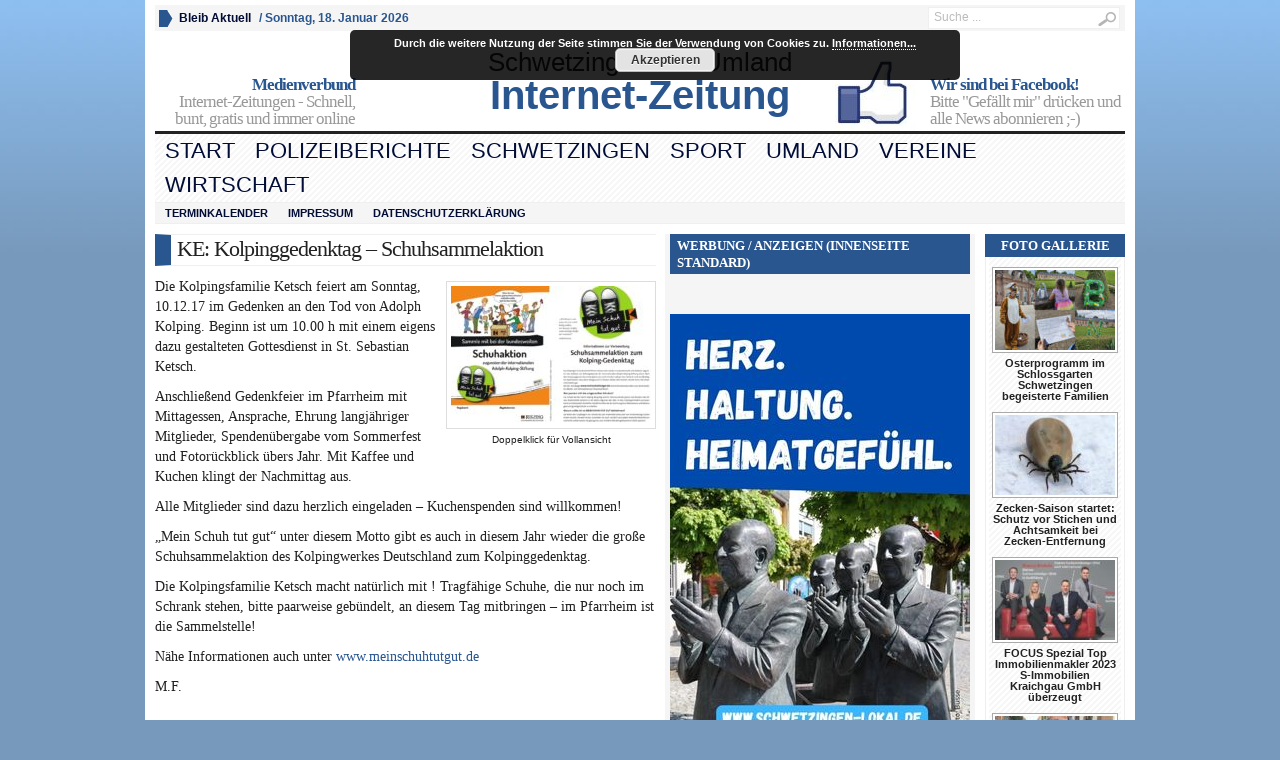

--- FILE ---
content_type: text/html; charset=UTF-8
request_url: https://schwetzingen-lokal.de/ke-kolpinggedenktag-schuhsammelaktion/
body_size: 11343
content:
<!DOCTYPE html PUBLIC "-//W3C//DTD XHTML 1.0 Transitional//EN" "http://www.w3.org/TR/xhtml1/DTD/xhtml1-transitional.dtd">
<html xmlns="http://www.w3.org/1999/xhtml" lang="de">
<head profile="http://gmpg.org/xfn/11">
	<meta http-equiv="Content-Type" content="text/html; charset=UTF-8" />
	<title>
				KE: Kolpinggedenktag - Schuhsammelaktion - Schwetzingen-Lokal | Schwetzingen-Lokal					</title>
				<link rel="shortcut icon" href="https://fdp-leimen.de/wp-content/uploads/2012/07/1402-Favicon.ico" />
		<style type="text/css" media="screen">@import url( https://schwetzingen-lokal.de/wp-content/themes/WpNewspaper153/style.css );</style>
	<link rel="stylesheet" href="https://schwetzingen-lokal.de/wp-content/themes/WpNewspaper153/styles/blue.css" type="text/css" media="screen" />
	<link rel="stylesheet" href="https://schwetzingen-lokal.de/wp-content/themes/WpNewspaper153/custom.css" type="text/css" media="screen" />

	<link rel="alternate" type="application/rss+xml" title="RSS 2.0" href="https://schwetzingen-lokal.de/feed/" />	
	<link rel="alternate" type="text/xml" title="RSS .92" href="https://schwetzingen-lokal.de/feed/rss/" />	
	<link rel="alternate" type="application/atom+xml" title="Atom 0.3" href="https://schwetzingen-lokal.de/feed/atom/" />	
	<link rel="pingback" href="https://schwetzingen-lokal.de/xmlrpc.php" />	
		<link rel='archives' title='November 2025' href='https://schwetzingen-lokal.de/2025/11/' />
	<link rel='archives' title='Oktober 2025' href='https://schwetzingen-lokal.de/2025/10/' />
	<link rel='archives' title='September 2025' href='https://schwetzingen-lokal.de/2025/09/' />
	<link rel='archives' title='August 2025' href='https://schwetzingen-lokal.de/2025/08/' />
	<link rel='archives' title='Mai 2025' href='https://schwetzingen-lokal.de/2025/05/' />
	<link rel='archives' title='April 2025' href='https://schwetzingen-lokal.de/2025/04/' />
	<link rel='archives' title='Februar 2025' href='https://schwetzingen-lokal.de/2025/02/' />
	<link rel='archives' title='November 2024' href='https://schwetzingen-lokal.de/2024/11/' />
	<link rel='archives' title='Oktober 2024' href='https://schwetzingen-lokal.de/2024/10/' />
	<link rel='archives' title='Juli 2024' href='https://schwetzingen-lokal.de/2024/07/' />
	<link rel='archives' title='Juni 2024' href='https://schwetzingen-lokal.de/2024/06/' />
	<link rel='archives' title='Mai 2024' href='https://schwetzingen-lokal.de/2024/05/' />
	<link rel='archives' title='April 2024' href='https://schwetzingen-lokal.de/2024/04/' />
	<link rel='archives' title='Februar 2023' href='https://schwetzingen-lokal.de/2023/02/' />
	<link rel='archives' title='Januar 2023' href='https://schwetzingen-lokal.de/2023/01/' />
	<link rel='archives' title='Dezember 2022' href='https://schwetzingen-lokal.de/2022/12/' />
	<link rel='archives' title='September 2022' href='https://schwetzingen-lokal.de/2022/09/' />
	<link rel='archives' title='Juli 2022' href='https://schwetzingen-lokal.de/2022/07/' />
	<link rel='archives' title='April 2022' href='https://schwetzingen-lokal.de/2022/04/' />
	<link rel='archives' title='Dezember 2021' href='https://schwetzingen-lokal.de/2021/12/' />
	<link rel='archives' title='November 2021' href='https://schwetzingen-lokal.de/2021/11/' />
	<link rel='archives' title='September 2021' href='https://schwetzingen-lokal.de/2021/09/' />
	<link rel='archives' title='Juni 2021' href='https://schwetzingen-lokal.de/2021/06/' />
	<link rel='archives' title='März 2021' href='https://schwetzingen-lokal.de/2021/03/' />
	<link rel='archives' title='Februar 2021' href='https://schwetzingen-lokal.de/2021/02/' />
	<link rel='archives' title='November 2020' href='https://schwetzingen-lokal.de/2020/11/' />
	<link rel='archives' title='September 2020' href='https://schwetzingen-lokal.de/2020/09/' />
	<link rel='archives' title='Juni 2020' href='https://schwetzingen-lokal.de/2020/06/' />
	<link rel='archives' title='Mai 2020' href='https://schwetzingen-lokal.de/2020/05/' />
	<link rel='archives' title='April 2020' href='https://schwetzingen-lokal.de/2020/04/' />
	<link rel='archives' title='Dezember 2019' href='https://schwetzingen-lokal.de/2019/12/' />
	<link rel='archives' title='November 2019' href='https://schwetzingen-lokal.de/2019/11/' />
	<link rel='archives' title='Oktober 2019' href='https://schwetzingen-lokal.de/2019/10/' />
	<link rel='archives' title='September 2019' href='https://schwetzingen-lokal.de/2019/09/' />
	<link rel='archives' title='April 2019' href='https://schwetzingen-lokal.de/2019/04/' />
	<link rel='archives' title='November 2018' href='https://schwetzingen-lokal.de/2018/11/' />
	<link rel='archives' title='Oktober 2018' href='https://schwetzingen-lokal.de/2018/10/' />
	<link rel='archives' title='September 2018' href='https://schwetzingen-lokal.de/2018/09/' />
	<link rel='archives' title='August 2018' href='https://schwetzingen-lokal.de/2018/08/' />
	<link rel='archives' title='Juli 2018' href='https://schwetzingen-lokal.de/2018/07/' />
	<link rel='archives' title='Juni 2018' href='https://schwetzingen-lokal.de/2018/06/' />
	<link rel='archives' title='Mai 2018' href='https://schwetzingen-lokal.de/2018/05/' />
	<link rel='archives' title='April 2018' href='https://schwetzingen-lokal.de/2018/04/' />
	<link rel='archives' title='März 2018' href='https://schwetzingen-lokal.de/2018/03/' />
	<link rel='archives' title='Februar 2018' href='https://schwetzingen-lokal.de/2018/02/' />
	<link rel='archives' title='Januar 2018' href='https://schwetzingen-lokal.de/2018/01/' />
	<link rel='archives' title='Dezember 2017' href='https://schwetzingen-lokal.de/2017/12/' />
	<link rel='archives' title='November 2017' href='https://schwetzingen-lokal.de/2017/11/' />
	<link rel='archives' title='Oktober 2017' href='https://schwetzingen-lokal.de/2017/10/' />
	<link rel='archives' title='September 2017' href='https://schwetzingen-lokal.de/2017/09/' />
	<link rel='archives' title='Juli 2017' href='https://schwetzingen-lokal.de/2017/07/' />
	<link rel='archives' title='Mai 2017' href='https://schwetzingen-lokal.de/2017/05/' />
	<link rel='archives' title='April 2017' href='https://schwetzingen-lokal.de/2017/04/' />
	<link rel='archives' title='März 2017' href='https://schwetzingen-lokal.de/2017/03/' />
	<link rel='archives' title='Februar 2017' href='https://schwetzingen-lokal.de/2017/02/' />
	<link rel='archives' title='Januar 2017' href='https://schwetzingen-lokal.de/2017/01/' />
	<link rel='archives' title='Dezember 2016' href='https://schwetzingen-lokal.de/2016/12/' />
	<link rel='archives' title='November 2016' href='https://schwetzingen-lokal.de/2016/11/' />
	<link rel='archives' title='Oktober 2016' href='https://schwetzingen-lokal.de/2016/10/' />
	<link rel='archives' title='September 2016' href='https://schwetzingen-lokal.de/2016/09/' />
	<link rel='archives' title='Juli 2016' href='https://schwetzingen-lokal.de/2016/07/' />
	<link rel='archives' title='Juni 2016' href='https://schwetzingen-lokal.de/2016/06/' />
	<link rel='archives' title='Mai 2016' href='https://schwetzingen-lokal.de/2016/05/' />
	<link rel='archives' title='April 2016' href='https://schwetzingen-lokal.de/2016/04/' />
	<link rel='archives' title='März 2016' href='https://schwetzingen-lokal.de/2016/03/' />
	<link rel='archives' title='Februar 2016' href='https://schwetzingen-lokal.de/2016/02/' />
	<link rel='archives' title='Januar 2016' href='https://schwetzingen-lokal.de/2016/01/' />
	<link rel='archives' title='Dezember 2015' href='https://schwetzingen-lokal.de/2015/12/' />
	<link rel='archives' title='November 2015' href='https://schwetzingen-lokal.de/2015/11/' />
	<link rel='archives' title='Oktober 2015' href='https://schwetzingen-lokal.de/2015/10/' />
	<link rel='archives' title='September 2015' href='https://schwetzingen-lokal.de/2015/09/' />
	<link rel='archives' title='August 2015' href='https://schwetzingen-lokal.de/2015/08/' />
	<link rel='archives' title='Juli 2015' href='https://schwetzingen-lokal.de/2015/07/' />
	<link rel='archives' title='Juni 2015' href='https://schwetzingen-lokal.de/2015/06/' />
	<link rel='archives' title='Mai 2015' href='https://schwetzingen-lokal.de/2015/05/' />
	<link rel='archives' title='April 2015' href='https://schwetzingen-lokal.de/2015/04/' />
	<link rel='archives' title='März 2015' href='https://schwetzingen-lokal.de/2015/03/' />
	<link rel='archives' title='Februar 2015' href='https://schwetzingen-lokal.de/2015/02/' />
	<link rel='archives' title='Januar 2015' href='https://schwetzingen-lokal.de/2015/01/' />
	<link rel='archives' title='Dezember 2014' href='https://schwetzingen-lokal.de/2014/12/' />
	<link rel='archives' title='November 2014' href='https://schwetzingen-lokal.de/2014/11/' />
	<link rel='archives' title='Oktober 2014' href='https://schwetzingen-lokal.de/2014/10/' />
	<link rel='archives' title='September 2014' href='https://schwetzingen-lokal.de/2014/09/' />
	<link rel='archives' title='August 2014' href='https://schwetzingen-lokal.de/2014/08/' />
	<link rel='archives' title='Juli 2014' href='https://schwetzingen-lokal.de/2014/07/' />
	<link rel='archives' title='Juni 2014' href='https://schwetzingen-lokal.de/2014/06/' />
	<link rel='archives' title='Mai 2014' href='https://schwetzingen-lokal.de/2014/05/' />
	<link rel='archives' title='April 2014' href='https://schwetzingen-lokal.de/2014/04/' />
	<link rel='archives' title='März 2014' href='https://schwetzingen-lokal.de/2014/03/' />
	<link rel='archives' title='Februar 2014' href='https://schwetzingen-lokal.de/2014/02/' />
	<link rel='archives' title='Januar 2014' href='https://schwetzingen-lokal.de/2014/01/' />
	<link rel='archives' title='November 2013' href='https://schwetzingen-lokal.de/2013/11/' />
	<meta name='robots' content='index, follow, max-image-preview:large, max-snippet:-1, max-video-preview:-1' />

	<!-- This site is optimized with the Yoast SEO plugin v19.3 - https://yoast.com/wordpress/plugins/seo/ -->
	<link rel="canonical" href="https://schwetzingen-lokal.de/ke-kolpinggedenktag-schuhsammelaktion/" />
	<meta property="og:locale" content="de_DE" />
	<meta property="og:type" content="article" />
	<meta property="og:title" content="KE: Kolpinggedenktag - Schuhsammelaktion - Schwetzingen-Lokal" />
	<meta property="og:description" content="Die Kolpingsfamilie Ketsch feiert am Sonntag, 10.12.17 im Gedenken an den Tod von Adolph Kolping. Beginn ist um 10.00 h mit einem eigens dazu gestalteten Gottesdienst in St. Sebastian Ketsch. Anschließend Gedenkfeier im Pfarrheim mit Mittagessen, Ansprache, Ehrung langjähriger Mitglieder, Spendenübergabe vom Sommerfest und Fotorückblick übers Jahr. Mit Kaffee und Kuchen klingt der Nachmittag aus. [&hellip;]" />
	<meta property="og:url" content="https://schwetzingen-lokal.de/ke-kolpinggedenktag-schuhsammelaktion/" />
	<meta property="og:site_name" content="Schwetzingen-Lokal" />
	<meta property="article:published_time" content="2017-12-02T09:00:34+00:00" />
	<meta property="article:modified_time" content="2017-12-01T14:07:30+00:00" />
	<meta property="og:image" content="https://schwetzingen-lokal.de/wp-content/uploads/2017/12/schuhaktion.jpg" />
	<meta property="og:image:width" content="1066" />
	<meta property="og:image:height" content="738" />
	<meta property="og:image:type" content="image/jpeg" />
	<meta name="author" content="Fritz Uthe" />
	<meta name="twitter:label1" content="Verfasst von" />
	<meta name="twitter:data1" content="Fritz Uthe" />
	<meta name="twitter:label2" content="Geschätzte Lesezeit" />
	<meta name="twitter:data2" content="1 Minute" />
	<script type="application/ld+json" class="yoast-schema-graph">{"@context":"https://schema.org","@graph":[{"@type":"WebSite","@id":"https://schwetzingen-lokal.de/#website","url":"https://schwetzingen-lokal.de/","name":"Schwetzingen-Lokal","description":"Aktuell - online","potentialAction":[{"@type":"SearchAction","target":{"@type":"EntryPoint","urlTemplate":"https://schwetzingen-lokal.de/?s={search_term_string}"},"query-input":"required name=search_term_string"}],"inLanguage":"de"},{"@type":"ImageObject","inLanguage":"de","@id":"https://schwetzingen-lokal.de/ke-kolpinggedenktag-schuhsammelaktion/#primaryimage","url":"https://schwetzingen-lokal.de/wp-content/uploads/2017/12/schuhaktion.jpg","contentUrl":"https://schwetzingen-lokal.de/wp-content/uploads/2017/12/schuhaktion.jpg","width":1066,"height":738},{"@type":"WebPage","@id":"https://schwetzingen-lokal.de/ke-kolpinggedenktag-schuhsammelaktion/","url":"https://schwetzingen-lokal.de/ke-kolpinggedenktag-schuhsammelaktion/","name":"KE: Kolpinggedenktag - Schuhsammelaktion - Schwetzingen-Lokal","isPartOf":{"@id":"https://schwetzingen-lokal.de/#website"},"primaryImageOfPage":{"@id":"https://schwetzingen-lokal.de/ke-kolpinggedenktag-schuhsammelaktion/#primaryimage"},"datePublished":"2017-12-02T09:00:34+00:00","dateModified":"2017-12-01T14:07:30+00:00","author":{"@id":"https://schwetzingen-lokal.de/#/schema/person/41a2ca4567330cece1d0670a498b82be"},"breadcrumb":{"@id":"https://schwetzingen-lokal.de/ke-kolpinggedenktag-schuhsammelaktion/#breadcrumb"},"inLanguage":"de","potentialAction":[{"@type":"ReadAction","target":["https://schwetzingen-lokal.de/ke-kolpinggedenktag-schuhsammelaktion/"]}]},{"@type":"BreadcrumbList","@id":"https://schwetzingen-lokal.de/ke-kolpinggedenktag-schuhsammelaktion/#breadcrumb","itemListElement":[{"@type":"ListItem","position":1,"name":"Startseite","item":"https://schwetzingen-lokal.de/"},{"@type":"ListItem","position":2,"name":"KE: Kolpinggedenktag &#8211; Schuhsammelaktion"}]},{"@type":"Person","@id":"https://schwetzingen-lokal.de/#/schema/person/41a2ca4567330cece1d0670a498b82be","name":"Fritz Uthe","url":"https://schwetzingen-lokal.de/author/fwuthe/"}]}</script>
	<!-- / Yoast SEO plugin. -->


<link rel='dns-prefetch' href='//s.w.org' />
		<script type="text/javascript">
			window._wpemojiSettings = {"baseUrl":"https:\/\/s.w.org\/images\/core\/emoji\/13.1.0\/72x72\/","ext":".png","svgUrl":"https:\/\/s.w.org\/images\/core\/emoji\/13.1.0\/svg\/","svgExt":".svg","source":{"concatemoji":"https:\/\/schwetzingen-lokal.de\/wp-includes\/js\/wp-emoji-release.min.js"}};
			!function(e,a,t){var n,r,o,i=a.createElement("canvas"),p=i.getContext&&i.getContext("2d");function s(e,t){var a=String.fromCharCode;p.clearRect(0,0,i.width,i.height),p.fillText(a.apply(this,e),0,0);e=i.toDataURL();return p.clearRect(0,0,i.width,i.height),p.fillText(a.apply(this,t),0,0),e===i.toDataURL()}function c(e){var t=a.createElement("script");t.src=e,t.defer=t.type="text/javascript",a.getElementsByTagName("head")[0].appendChild(t)}for(o=Array("flag","emoji"),t.supports={everything:!0,everythingExceptFlag:!0},r=0;r<o.length;r++)t.supports[o[r]]=function(e){if(!p||!p.fillText)return!1;switch(p.textBaseline="top",p.font="600 32px Arial",e){case"flag":return s([127987,65039,8205,9895,65039],[127987,65039,8203,9895,65039])?!1:!s([55356,56826,55356,56819],[55356,56826,8203,55356,56819])&&!s([55356,57332,56128,56423,56128,56418,56128,56421,56128,56430,56128,56423,56128,56447],[55356,57332,8203,56128,56423,8203,56128,56418,8203,56128,56421,8203,56128,56430,8203,56128,56423,8203,56128,56447]);case"emoji":return!s([10084,65039,8205,55357,56613],[10084,65039,8203,55357,56613])}return!1}(o[r]),t.supports.everything=t.supports.everything&&t.supports[o[r]],"flag"!==o[r]&&(t.supports.everythingExceptFlag=t.supports.everythingExceptFlag&&t.supports[o[r]]);t.supports.everythingExceptFlag=t.supports.everythingExceptFlag&&!t.supports.flag,t.DOMReady=!1,t.readyCallback=function(){t.DOMReady=!0},t.supports.everything||(n=function(){t.readyCallback()},a.addEventListener?(a.addEventListener("DOMContentLoaded",n,!1),e.addEventListener("load",n,!1)):(e.attachEvent("onload",n),a.attachEvent("onreadystatechange",function(){"complete"===a.readyState&&t.readyCallback()})),(n=t.source||{}).concatemoji?c(n.concatemoji):n.wpemoji&&n.twemoji&&(c(n.twemoji),c(n.wpemoji)))}(window,document,window._wpemojiSettings);
		</script>
		<style type="text/css">
img.wp-smiley,
img.emoji {
	display: inline !important;
	border: none !important;
	box-shadow: none !important;
	height: 1em !important;
	width: 1em !important;
	margin: 0 .07em !important;
	vertical-align: -0.1em !important;
	background: none !important;
	padding: 0 !important;
}
</style>
	<link rel='stylesheet' id='wetterinfo.css-css'  href='https://schwetzingen-lokal.de/wp-content/plugins/wetterinfo-wetter/css/wetterinfo.css' type='text/css' media='all' />
<link rel='stylesheet' id='wp-block-library-css'  href='https://schwetzingen-lokal.de/wp-includes/css/dist/block-library/style.min.css' type='text/css' media='all' />
<link rel='stylesheet' id='promoslider_main-css'  href='https://schwetzingen-lokal.de/wp-content/plugins/promotion-slider/css/slider.css' type='text/css' media='all' />
<script type='text/javascript' src='https://schwetzingen-lokal.de/wp-includes/js/jquery/jquery.min.js' id='jquery-core-js'></script>
<script type='text/javascript' src='https://schwetzingen-lokal.de/wp-includes/js/jquery/jquery-migrate.min.js' id='jquery-migrate-js'></script>
<script type='text/javascript' src='https://schwetzingen-lokal.de/wp-content/themes/WpNewspaper153/includes/js/contentslider.js' id='contentslider-js'></script>
<script type='text/javascript' src='https://schwetzingen-lokal.de/wp-content/themes/WpNewspaper153/includes/js/jqueryslidemenu.js' id='jqueryslidemenu-js'></script>
<script type='text/javascript' src='https://schwetzingen-lokal.de/wp-content/themes/WpNewspaper153/includes/js/jCarouselLite.js' id='jCarouselLite-js'></script>
<script type='text/javascript' src='https://schwetzingen-lokal.de/wp-content/themes/WpNewspaper153/includes/js/tabber.js' id='tabber-js'></script>
<script type='text/javascript' src='https://schwetzingen-lokal.de/wp-content/themes/WpNewspaper153/includes/js/flowplayer-3.2.4.min.js' id='flowplayer-js'></script>
<script type='text/javascript' src='https://schwetzingen-lokal.de/wp-content/themes/WpNewspaper153/includes/js/cufon-yui.js' id='cufon-js'></script>
<script type='text/javascript' src='https://schwetzingen-lokal.de/wp-content/themes/WpNewspaper153/includes/js/aller.js' id='aller-js'></script>
<script type='text/javascript' id='black-studio-touch-dropdown-menu-js-extra'>
/* <![CDATA[ */
var black_studio_touch_dropdown_menu_params = {"selector":"li:has(ul) > a","selector_leaf":"li li li:not(:has(ul)) > a","force_ios5":""};
/* ]]> */
</script>
<script type='text/javascript' src='https://schwetzingen-lokal.de/wp-content/plugins/black-studio-touch-dropdown-menu/js/black-studio-touch-dropdown-menu.min.js' id='black-studio-touch-dropdown-menu-js'></script>
<script type='text/javascript' id='promoslider_main-js-extra'>
/* <![CDATA[ */
var promoslider_options = {"version":"3.3.4"};
/* ]]> */
</script>
<script type='text/javascript' src='https://schwetzingen-lokal.de/wp-content/plugins/promotion-slider/js/promoslider.js' id='promoslider_main-js'></script>
<link rel="https://api.w.org/" href="https://schwetzingen-lokal.de/wp-json/" /><link rel="alternate" type="application/json" href="https://schwetzingen-lokal.de/wp-json/wp/v2/posts/18116" /><link rel="EditURI" type="application/rsd+xml" title="RSD" href="https://schwetzingen-lokal.de/xmlrpc.php?rsd" />
<link rel="wlwmanifest" type="application/wlwmanifest+xml" href="https://schwetzingen-lokal.de/wp-includes/wlwmanifest.xml" /> 
<meta name="generator" content="WordPress 5.8.12" />
<link rel='shortlink' href='https://schwetzingen-lokal.de/?p=18116' />
<link rel="alternate" type="application/json+oembed" href="https://schwetzingen-lokal.de/wp-json/oembed/1.0/embed?url=https%3A%2F%2Fschwetzingen-lokal.de%2Fke-kolpinggedenktag-schuhsammelaktion%2F" />
<link rel="alternate" type="text/xml+oembed" href="https://schwetzingen-lokal.de/wp-json/oembed/1.0/embed?url=https%3A%2F%2Fschwetzingen-lokal.de%2Fke-kolpinggedenktag-schuhsammelaktion%2F&#038;format=xml" />

		<!-- GA Google Analytics @ https://m0n.co/ga -->
		<script>
			(function(i,s,o,g,r,a,m){i['GoogleAnalyticsObject']=r;i[r]=i[r]||function(){
			(i[r].q=i[r].q||[]).push(arguments)},i[r].l=1*new Date();a=s.createElement(o),
			m=s.getElementsByTagName(o)[0];a.async=1;a.src=g;m.parentNode.insertBefore(a,m)
			})(window,document,'script','https://www.google-analytics.com/analytics.js','ga');
			ga('create', 'UA-48474836-1', 'auto');
			ga('set', 'anonymizeIp', true);
			ga('send', 'pageview');
		</script>

	<style type="text/css" id="custom-background-css">
body.custom-background { background-color: #6d97bf; }
</style>
			<style type="text/css" id="wp-custom-css">
			/*
Füge deinen eigenen CSS-Code nach diesem Kommentar hinter dem abschließenden Schrägstrich ein. 

Klicke auf das Hilfe-Symbol oben, um mehr zu erfahren.
*/

/*
sorgt für weniger abstand zwischen den slidern
*/
/*.promo_slider_wrapper { margin:0 0 0 0; position:relative; padding-top: 32%;}
.promo_slider { overflow:hidden; position:absolute; top: 0; width: 100%; height: 100%;}*/

/*
wirkt auf seite 2 -> werbung und anzeigen 
*/

.wideSidebarWidget {
    margin-top: 0px;
    margin-bottom: 0;
}

#wideSidebar {
    float: left;
    width: 300px;
    background: #f5f5f5;
    font-size: .8em;
    padding-top: 0px;
    padding-bottom: 5px;
    padding-right: 5px;
    padding-left: 5px;
}

/* Mehr Abstand unter Überschriften im Textbereich */
.entry-content h2,
.entry-content h3 {
  margin-bottom: 0.8em;   /* Abstand nach unten */
  margin-top: 1.2em;      /* optional: Abstand nach oben */
  line-height: 1.3;       /* etwas mehr Luft in der Zeile selbst */
}
		</style>
		
	</head>

<body>


<div id="wrapper">

	<div id="masthead">
								<ul>
					<li><a href="#">Bleib Aktuell</a>
						<ul>
							<li><a class="gab_rss" href="https://schwetzingen-lokal.de/feed/" rel="nofollow" title="Abonniere die letzen Artikel in RSS">Letzte Artikel in RSS</a>
								<ul>
									<li><a class="gab_rss" rel="nofollow" href="https://schwetzingen-lokal.de/Sparten/headlines/feed/">Aa Headlines</a></li><li><a class="gab_rss" rel="nofollow" href="https://schwetzingen-lokal.de/Sparten/alles-neue/feed/">Alles Neue</a></li><li><a class="gab_rss" rel="nofollow" href="https://schwetzingen-lokal.de/Sparten/a_01_schwetzingen/kultur/alte-wollfabrik/feed/">Alte Wollfabrik</a></li><li><a class="gab_rss" rel="nofollow" href="https://schwetzingen-lokal.de/Sparten/media/photo-gallery/feed/">Anzeigen</a></li><li><a class="gab_rss" rel="nofollow" href="https://schwetzingen-lokal.de/Sparten/a_01_schwetzingen/kultur/ausflugsziele/feed/">Ausflugsziele</a></li><li><a class="gab_rss" rel="nofollow" href="https://schwetzingen-lokal.de/Sparten/wirtschaft/geschaftsleben/avr/feed/">AVR</a></li><li><a class="gab_rss" rel="nofollow" href="https://schwetzingen-lokal.de/Sparten/a_01_schwetzingen/bellamar/feed/">Bellamar</a></li><li><a class="gab_rss" rel="nofollow" href="https://schwetzingen-lokal.de/Sparten/wirtschaft/geschaftsleben/bikefun/feed/">bike&amp;fun</a></li><li><a class="gab_rss" rel="nofollow" href="https://schwetzingen-lokal.de/Sparten/a_01_schwetzingen/kultur/bildung-schulen/feed/">Bildung / Schulen</a></li><li><a class="gab_rss" rel="nofollow" href="https://schwetzingen-lokal.de/Sparten/umland/bruehl/feed/">Brühl</a></li><li><a class="gab_rss" rel="nofollow" href="https://schwetzingen-lokal.de/Sparten/wirtschaft/geschaftsleben/bucherinsel/feed/">Bücher Insel</a></li><li><a class="gab_rss" rel="nofollow" href="https://schwetzingen-lokal.de/Sparten/a_01_schwetzingen/kultur/bildung-schulen/carl-theodor-schule/feed/">Carl-Theodor-Schule</a></li><li><a class="gab_rss" rel="nofollow" href="https://schwetzingen-lokal.de/Sparten/politik/lokalpolitik/cdu-schwetzingen/feed/">CDU</a></li><li><a class="gab_rss" rel="nofollow" href="https://schwetzingen-lokal.de/Sparten/vereine/drk/feed/">DRK</a></li><li><a class="gab_rss" rel="nofollow" href="https://schwetzingen-lokal.de/Sparten/politik/lokalpolitik/fdp-schwetzingen/feed/">FDP</a></li><li><a class="gab_rss" rel="nofollow" href="https://schwetzingen-lokal.de/Sparten/politik/lokalpolitik/freie-wahler-schwetzingen/feed/">Freie Wähler Schwetzingen</a></li><li><a class="gab_rss" rel="nofollow" href="https://schwetzingen-lokal.de/Sparten/vereine/freiwillige-feuerwehr/feed/">Freiwillige Feuerwehr</a></li><li><a class="gab_rss" rel="nofollow" href="https://schwetzingen-lokal.de/Sparten/a_01_schwetzingen/kultur/stadt-schwetzingen/generationenburo/feed/">Generationenbüro</a></li><li><a class="gab_rss" rel="nofollow" href="https://schwetzingen-lokal.de/Sparten/wirtschaft/geschaftsleben/feed/">Geschäftsleben</a></li><li><a class="gab_rss" rel="nofollow" href="https://schwetzingen-lokal.de/Sparten/sport/golf/feed/">Golf</a></li><li><a class="gab_rss" rel="nofollow" href="https://schwetzingen-lokal.de/Sparten/a_01_schwetzingen/kultur/grn-kreiskrankenhaus-schwetzingen/feed/">GRN - Kreiskrankenhaus schwetzingen</a></li><li><a class="gab_rss" rel="nofollow" href="https://schwetzingen-lokal.de/Sparten/politik/lokalpolitik/grune-schwetzingen/feed/">Grüne</a></li><li><a class="gab_rss" rel="nofollow" href="https://schwetzingen-lokal.de/Sparten/media/videos/hd/feed/">HD</a></li><li><a class="gab_rss" rel="nofollow" href="https://schwetzingen-lokal.de/Sparten/a_01_schwetzingen/kultur/bildung-schulen/hebelgymnasium/feed/">Hebelgymnasium</a></li><li><a class="gab_rss" rel="nofollow" href="https://schwetzingen-lokal.de/Sparten/umland/hockenheim/feed/">Hockenheim</a></li><li><a class="gab_rss" rel="nofollow" href="https://schwetzingen-lokal.de/Sparten/a_01_schwetzingen/kultur/humor-satire/feed/">Humor - Satire</a></li><li><a class="gab_rss" rel="nofollow" href="https://schwetzingen-lokal.de/Sparten/umland/oftersheim/iron-ladies/feed/">Iron Ladies</a></li><li><a class="gab_rss" rel="nofollow" href="https://schwetzingen-lokal.de/Sparten/a_01_schwetzingen/kultur/jugendburo-schwetzingen/feed/">jugendbüro schwetzingen</a></li><li><a class="gab_rss" rel="nofollow" href="https://schwetzingen-lokal.de/Sparten/umland/ketsch/feed/">Ketsch</a></li><li><a class="gab_rss" rel="nofollow" href="https://schwetzingen-lokal.de/Sparten/a_01_schwetzingen/kultur/kind_familie_senioren/feed/">Kind, Familie, Senioren</a></li><li><a class="gab_rss" rel="nofollow" href="https://schwetzingen-lokal.de/Sparten/a_01_schwetzingen/kultur/kirche/feed/">Kirche</a></li><li><a class="gab_rss" rel="nofollow" href="https://schwetzingen-lokal.de/Sparten/a_01_schwetzingen/kultur/feed/">Kultur</a></li><li><a class="gab_rss" rel="nofollow" href="https://schwetzingen-lokal.de/Sparten/umland/leimen/feed/">Leimen</a></li><li><a class="gab_rss" rel="nofollow" href="https://schwetzingen-lokal.de/Sparten/leserbriefe/feed/">Leserbriefe</a></li><li><a class="gab_rss" rel="nofollow" href="https://schwetzingen-lokal.de/Sparten/politik/lokalpolitik/feed/">Lokalpolitik</a></li><li><a class="gab_rss" rel="nofollow" href="https://schwetzingen-lokal.de/Sparten/a_01_schwetzingen/kultur/bildung-schulen/los-lehrinstitut/feed/">LOS - Lehrinstitut</a></li><li><a class="gab_rss" rel="nofollow" href="https://schwetzingen-lokal.de/Sparten/a_01_schwetzingen/kultur/partnerstadte/luneville-france/feed/">Lunéville (France)</a></li><li><a class="gab_rss" rel="nofollow" href="https://schwetzingen-lokal.de/Sparten/media/feed/">Media</a></li><li><a class="gab_rss" rel="nofollow" href="https://schwetzingen-lokal.de/Sparten/media/videos/movie-trailers/feed/">Movie Trailers</a></li><li><a class="gab_rss" rel="nofollow" href="https://schwetzingen-lokal.de/Sparten/a_01_schwetzingen/kultur/museen/feed/">Museen</a></li><li><a class="gab_rss" rel="nofollow" href="https://schwetzingen-lokal.de/Sparten/umland/oftersheim/feed/">Oftersheim</a></li><li><a class="gab_rss" rel="nofollow" href="https://schwetzingen-lokal.de/Sparten/media/videos/others/feed/">Others</a></li><li><a class="gab_rss" rel="nofollow" href="https://schwetzingen-lokal.de/Sparten/a_01_schwetzingen/kultur/partnerstadte/feed/">Partnerstädte</a></li><li><a class="gab_rss" rel="nofollow" href="https://schwetzingen-lokal.de/Sparten/umland/plankstadt/feed/">Plankstadt</a></li><li><a class="gab_rss" rel="nofollow" href="https://schwetzingen-lokal.de/Sparten/politik/feed/">Politik</a></li><li><a class="gab_rss" rel="nofollow" href="https://schwetzingen-lokal.de/Sparten/polizeiberichte/feed/">Polizeiberichte</a></li><li><a class="gab_rss" rel="nofollow" href="https://schwetzingen-lokal.de/Sparten/umland/rhein-neckar-kreis/feed/">Rhein-Neckar-Kreis</a></li><li><a class="gab_rss" rel="nofollow" href="https://schwetzingen-lokal.de/Sparten/sport/rn-bandits/feed/">RN Bandits</a></li><li><a class="gab_rss" rel="nofollow" href="https://schwetzingen-lokal.de/Sparten/vereine/round-table-135-schwetzingen/feed/">Round Table 135 Schwetzingen</a></li><li><a class="gab_rss" rel="nofollow" href="https://schwetzingen-lokal.de/Sparten/sport/rsg-mannheim-schwetzingen/feed/">RSG Mannheim Schwetzingen</a></li><li><a class="gab_rss" rel="nofollow" href="https://schwetzingen-lokal.de/Sparten/umland/sandhausen/feed/">Sandhausen</a></li><li><a class="gab_rss" rel="nofollow" href="https://schwetzingen-lokal.de/Sparten/vereine/scg/feed/">SCG</a></li><li><a class="gab_rss" rel="nofollow" href="https://schwetzingen-lokal.de/Sparten/a_01_schwetzingen/kultur/schloss/feed/">Schloss</a></li><li><a class="gab_rss" rel="nofollow" href="https://schwetzingen-lokal.de/Sparten/a_01_schwetzingen/feed/">Schwetzingen</a></li><li><a class="gab_rss" rel="nofollow" href="https://schwetzingen-lokal.de/Sparten/schwetzingen-lokal-blog/feed/">Schwetzingen-Lokal Blog</a></li><li><a class="gab_rss" rel="nofollow" href="https://schwetzingen-lokal.de/Sparten/politik/lokalpolitik/schwetzinger-wahler-forum/feed/">Schwetzinger Wähler Forum (SWF) 97</a></li><li><a class="gab_rss" rel="nofollow" href="https://schwetzingen-lokal.de/Sparten/sport/skc-freiholz-plankstadt/feed/">SKC Freiholz Plankstadt</a></li><li><a class="gab_rss" rel="nofollow" href="https://schwetzingen-lokal.de/Sparten/politik/lokalpolitik/spd-schwetzingen/feed/">SPD</a></li><li><a class="gab_rss" rel="nofollow" href="https://schwetzingen-lokal.de/Sparten/sport/feed/">Sport</a></li><li><a class="gab_rss" rel="nofollow" href="https://schwetzingen-lokal.de/Sparten/a_01_schwetzingen/kultur/stadt-schwetzingen/feed/">Stadt Schwetzingen</a></li><li><a class="gab_rss" rel="nofollow" href="https://schwetzingen-lokal.de/Sparten/a_01_schwetzingen/kultur/stadt-schwetzingen/stadtwerke/feed/">Stadtwerke</a></li><li><a class="gab_rss" rel="nofollow" href="https://schwetzingen-lokal.de/Sparten/sport/sv-98-schwetzingen/feed/">SV 98 Schwetzingen</a></li><li><a class="gab_rss" rel="nofollow" href="https://schwetzingen-lokal.de/Sparten/sport/sv-sandhausen/feed/">SV Sandhausen</a></li><li><a class="gab_rss" rel="nofollow" href="https://schwetzingen-lokal.de/Sparten/termine/feed/">Termine</a></li><li><a class="gab_rss" rel="nofollow" href="https://schwetzingen-lokal.de/Sparten/termine_alt/feed/">Termine_alt</a></li><li><a class="gab_rss" rel="nofollow" href="https://schwetzingen-lokal.de/Sparten/a_01_schwetzingen/kultur/theaterampuls/feed/">TheaterAmPuls</a></li><li><a class="gab_rss" rel="nofollow" href="https://schwetzingen-lokal.de/Sparten/sport/tv-1864-schwetzingen/feed/">TV 1864 Schwetzingen</a></li><li><a class="gab_rss" rel="nofollow" href="https://schwetzingen-lokal.de/Sparten/umland/feed/">Umland</a></li><li><a class="gab_rss" rel="nofollow" href="https://schwetzingen-lokal.de/Sparten/uncategorized/feed/">Uncategorized</a></li><li><a class="gab_rss" rel="nofollow" href="https://schwetzingen-lokal.de/Sparten/vereine/feed/">Vereine</a></li><li><a class="gab_rss" rel="nofollow" href="https://schwetzingen-lokal.de/Sparten/verschiedenes/feed/">Verschiedenes</a></li><li><a class="gab_rss" rel="nofollow" href="https://schwetzingen-lokal.de/Sparten/a_01_schwetzingen/kultur/bildung-schulen/vhs/feed/">VHS</a></li><li><a class="gab_rss" rel="nofollow" href="https://schwetzingen-lokal.de/Sparten/media/videos/feed/">Videos</a></li><li><a class="gab_rss" rel="nofollow" href="https://schwetzingen-lokal.de/Sparten/von-und-uber-uns/feed/">Von und über uns</a></li><li><a class="gab_rss" rel="nofollow" href="https://schwetzingen-lokal.de/Sparten/wirtschaft/feed/">Wirtschaft</a></li><li><a class="gab_rss" rel="nofollow" href="https://schwetzingen-lokal.de/Sparten/wirtschaft/geschaftsleben/zum-gruenen-hof/feed/">Zum gruenen Hof</a></li>				
								</ul>
							</li>
							<li><a class="gab_rss" href="https://schwetzingen-lokal.de/comments/feed/" rel="nofollow" title="Abonniere die letzen Kommentare in RSS">Letzte Kommentare in RSS</a></li>
																											</ul>
					</li>
					<li> / <script type="text/javascript">
							<!--
							var mydate=new Date()
							var year=mydate.getYear()
							if (year < 1000)
							year+=1900
							var day=mydate.getDay()
							var month=mydate.getMonth()
							var daym=mydate.getDate()
							if (daym<10)
							daym="0"+daym
							var dayarray=new Array("Sonntag","Montag","Dienstag","Mittwoch","Donnerstag","Freitag","Samstag")
							var montharray=new Array("Januar","Februar","März","April","Mai","Juni","Juli","August","September","Oktober","November","Dezember")
							document.write(""+dayarray[day]+", "+daym+". "+montharray[month]+" "+year+"")
							// -->
						</script>
					</li>
				</ul>
							<div id="search"><form id="searchform" action="https://schwetzingen-lokal.de">
	<fieldset>
		<input type="text" id="s" name="s" value="Suche ..." onfocus="if(this.value==this.defaultValue)this.value='';" onblur="if(this.value=='')this.value=this.defaultValue;"/>
		<input type="image" id="searchsubmit" src="https://schwetzingen-lokal.de/wp-content/themes/WpNewspaper153/images/button_go.gif" alt="Suche ..." value="" /> 
	</fieldset>
</form>
</div>
		<div class="clear"></div>
	</div><!-- enf od Masthead -->
	<!-- #Header -->
	<div id="header">
	<!-- LEFT QUOTE -->
	<div id="leftQuote">
					<p class="leftQuoteWording">
				<a href="https://schwetzingen-lokal.de/?p=2699">				<span class="quoteCaption">Medienverbund </span>
				Internet-Zeitungen -
Schnell, bunt, gratis und immer online				</a>			</p>
						</div>

	<!-- LOGO -->
	<!-- If display Image Logo is activated -->
	
	<!-- If text is activated to be displayed as logo -->
		<div id="sitename">
		<a href="https://schwetzingen-lokal.de" class="name">

			<span id="name1stRow">Schwetzingen und Umland</span>
			<span id="name2ndRow">Internet-Zeitung</span>
		</a>
	</div>
	
	<!-- RIGHT QUOTE -->
	<div id="rightQuote">
									<a href="https://www.facebook.com/SchwetzingenLokal">					<img src="https://schwetzingen-lokal.de/wp-content/uploads/2014/02/006-FB-Like.jpg" alt="" />
				</a>						<p class="rightQuoteWording">
				<a href="https://www.facebook.com/SchwetzingenLokal">				<span class="quoteCaption">Wir sind bei Facebook!</span>
				Bitte "Gefällt mir" drücken und alle News abonnieren ;-)				</a>			</p>
			</div>
	<div class="clear"></div>
</div>
	<!-- // header -->
	
	<div class="clear"></div>		
	
	<div id="navcats">
										<ul>
						<li><a href="https://schwetzingen-lokal.de" title="Aktuell &#8211; online">Start</a></li>
							<li class="cat-item cat-item-328"><a href="https://schwetzingen-lokal.de/Sparten/polizeiberichte/">Polizeiberichte</a>
</li>
	<li class="cat-item cat-item-392"><a href="https://schwetzingen-lokal.de/Sparten/a_01_schwetzingen/">Schwetzingen</a>
<ul class='children'>
	<li class="cat-item cat-item-403"><a href="https://schwetzingen-lokal.de/Sparten/a_01_schwetzingen/bellamar/">Bellamar</a>
</li>
	<li class="cat-item cat-item-335"><a href="https://schwetzingen-lokal.de/Sparten/a_01_schwetzingen/kultur/">Kultur</a>
	<ul class='children'>
	<li class="cat-item cat-item-386"><a href="https://schwetzingen-lokal.de/Sparten/a_01_schwetzingen/kultur/alte-wollfabrik/">Alte Wollfabrik</a>
</li>
	<li class="cat-item cat-item-380"><a href="https://schwetzingen-lokal.de/Sparten/a_01_schwetzingen/kultur/ausflugsziele/">Ausflugsziele</a>
</li>
	<li class="cat-item cat-item-366"><a href="https://schwetzingen-lokal.de/Sparten/a_01_schwetzingen/kultur/bildung-schulen/">Bildung / Schulen</a>
		<ul class='children'>
	<li class="cat-item cat-item-382"><a href="https://schwetzingen-lokal.de/Sparten/a_01_schwetzingen/kultur/bildung-schulen/carl-theodor-schule/">Carl-Theodor-Schule</a>
</li>
	<li class="cat-item cat-item-367"><a href="https://schwetzingen-lokal.de/Sparten/a_01_schwetzingen/kultur/bildung-schulen/hebelgymnasium/">Hebelgymnasium</a>
</li>
	<li class="cat-item cat-item-384"><a href="https://schwetzingen-lokal.de/Sparten/a_01_schwetzingen/kultur/bildung-schulen/los-lehrinstitut/">LOS &#8211; Lehrinstitut</a>
</li>
	<li class="cat-item cat-item-423"><a href="https://schwetzingen-lokal.de/Sparten/a_01_schwetzingen/kultur/bildung-schulen/vhs/">VHS</a>
</li>
		</ul>
</li>
	<li class="cat-item cat-item-379"><a href="https://schwetzingen-lokal.de/Sparten/a_01_schwetzingen/kultur/grn-kreiskrankenhaus-schwetzingen/">GRN &#8211; Kreiskrankenhaus schwetzingen</a>
</li>
	<li class="cat-item cat-item-355"><a href="https://schwetzingen-lokal.de/Sparten/a_01_schwetzingen/kultur/humor-satire/">Humor &#8211; Satire</a>
</li>
	<li class="cat-item cat-item-365"><a href="https://schwetzingen-lokal.de/Sparten/a_01_schwetzingen/kultur/jugendburo-schwetzingen/">jugendbüro schwetzingen</a>
</li>
	<li class="cat-item cat-item-350"><a href="https://schwetzingen-lokal.de/Sparten/a_01_schwetzingen/kultur/kind_familie_senioren/">Kind, Familie, Senioren</a>
</li>
	<li class="cat-item cat-item-184"><a href="https://schwetzingen-lokal.de/Sparten/a_01_schwetzingen/kultur/kirche/">Kirche</a>
</li>
	<li class="cat-item cat-item-389"><a href="https://schwetzingen-lokal.de/Sparten/a_01_schwetzingen/kultur/museen/">Museen</a>
</li>
	<li class="cat-item cat-item-351"><a href="https://schwetzingen-lokal.de/Sparten/a_01_schwetzingen/kultur/partnerstadte/">Partnerstädte</a>
		<ul class='children'>
	<li class="cat-item cat-item-352"><a href="https://schwetzingen-lokal.de/Sparten/a_01_schwetzingen/kultur/partnerstadte/luneville-france/">Lunéville (France)</a>
</li>
		</ul>
</li>
	<li class="cat-item cat-item-381"><a href="https://schwetzingen-lokal.de/Sparten/a_01_schwetzingen/kultur/schloss/">Schloss</a>
</li>
	<li class="cat-item cat-item-368"><a href="https://schwetzingen-lokal.de/Sparten/a_01_schwetzingen/kultur/stadt-schwetzingen/">Stadt Schwetzingen</a>
		<ul class='children'>
	<li class="cat-item cat-item-388"><a href="https://schwetzingen-lokal.de/Sparten/a_01_schwetzingen/kultur/stadt-schwetzingen/generationenburo/">Generationenbüro</a>
</li>
	<li class="cat-item cat-item-402"><a href="https://schwetzingen-lokal.de/Sparten/a_01_schwetzingen/kultur/stadt-schwetzingen/stadtwerke/">Stadtwerke</a>
</li>
		</ul>
</li>
	<li class="cat-item cat-item-410"><a href="https://schwetzingen-lokal.de/Sparten/a_01_schwetzingen/kultur/theaterampuls/">TheaterAmPuls</a>
</li>
	</ul>
</li>
</ul>
</li>
	<li class="cat-item cat-item-333"><a href="https://schwetzingen-lokal.de/Sparten/sport/">Sport</a>
<ul class='children'>
	<li class="cat-item cat-item-387"><a href="https://schwetzingen-lokal.de/Sparten/sport/golf/">Golf</a>
</li>
	<li class="cat-item cat-item-356"><a href="https://schwetzingen-lokal.de/Sparten/sport/rn-bandits/">RN Bandits</a>
</li>
	<li class="cat-item cat-item-383"><a href="https://schwetzingen-lokal.de/Sparten/sport/rsg-mannheim-schwetzingen/">RSG Mannheim Schwetzingen</a>
</li>
	<li class="cat-item cat-item-385"><a href="https://schwetzingen-lokal.de/Sparten/sport/skc-freiholz-plankstadt/">SKC Freiholz Plankstadt</a>
</li>
	<li class="cat-item cat-item-353"><a href="https://schwetzingen-lokal.de/Sparten/sport/sv-98-schwetzingen/">SV 98 Schwetzingen</a>
</li>
	<li class="cat-item cat-item-357"><a href="https://schwetzingen-lokal.de/Sparten/sport/sv-sandhausen/">SV Sandhausen</a>
</li>
	<li class="cat-item cat-item-364"><a href="https://schwetzingen-lokal.de/Sparten/sport/tv-1864-schwetzingen/">TV 1864 Schwetzingen</a>
</li>
</ul>
</li>
	<li class="cat-item cat-item-393"><a href="https://schwetzingen-lokal.de/Sparten/umland/">Umland</a>
<ul class='children'>
	<li class="cat-item cat-item-394"><a href="https://schwetzingen-lokal.de/Sparten/umland/bruehl/">Brühl</a>
</li>
	<li class="cat-item cat-item-396"><a href="https://schwetzingen-lokal.de/Sparten/umland/hockenheim/">Hockenheim</a>
</li>
	<li class="cat-item cat-item-395"><a href="https://schwetzingen-lokal.de/Sparten/umland/ketsch/">Ketsch</a>
</li>
	<li class="cat-item cat-item-399"><a href="https://schwetzingen-lokal.de/Sparten/umland/leimen/">Leimen</a>
</li>
	<li class="cat-item cat-item-400"><a href="https://schwetzingen-lokal.de/Sparten/umland/oftersheim/">Oftersheim</a>
	<ul class='children'>
	<li class="cat-item cat-item-401"><a href="https://schwetzingen-lokal.de/Sparten/umland/oftersheim/iron-ladies/">Iron Ladies</a>
</li>
	</ul>
</li>
	<li class="cat-item cat-item-397"><a href="https://schwetzingen-lokal.de/Sparten/umland/plankstadt/">Plankstadt</a>
</li>
	<li class="cat-item cat-item-330"><a href="https://schwetzingen-lokal.de/Sparten/umland/rhein-neckar-kreis/">Rhein-Neckar-Kreis</a>
</li>
	<li class="cat-item cat-item-398"><a href="https://schwetzingen-lokal.de/Sparten/umland/sandhausen/">Sandhausen</a>
</li>
</ul>
</li>
	<li class="cat-item cat-item-327"><a href="https://schwetzingen-lokal.de/Sparten/vereine/">Vereine</a>
<ul class='children'>
	<li class="cat-item cat-item-370"><a href="https://schwetzingen-lokal.de/Sparten/vereine/drk/">DRK</a>
</li>
	<li class="cat-item cat-item-369"><a href="https://schwetzingen-lokal.de/Sparten/vereine/freiwillige-feuerwehr/">Freiwillige Feuerwehr</a>
</li>
	<li class="cat-item cat-item-361"><a href="https://schwetzingen-lokal.de/Sparten/vereine/round-table-135-schwetzingen/">Round Table 135 Schwetzingen</a>
</li>
	<li class="cat-item cat-item-390"><a href="https://schwetzingen-lokal.de/Sparten/vereine/scg/">SCG</a>
</li>
</ul>
</li>
	<li class="cat-item cat-item-339"><a href="https://schwetzingen-lokal.de/Sparten/wirtschaft/">Wirtschaft</a>
<ul class='children'>
	<li class="cat-item cat-item-358"><a href="https://schwetzingen-lokal.de/Sparten/wirtschaft/geschaftsleben/">Geschäftsleben</a>
	<ul class='children'>
	<li class="cat-item cat-item-411"><a href="https://schwetzingen-lokal.de/Sparten/wirtschaft/geschaftsleben/avr/">AVR</a>
</li>
	<li class="cat-item cat-item-391"><a href="https://schwetzingen-lokal.de/Sparten/wirtschaft/geschaftsleben/bikefun/">bike&amp;fun</a>
</li>
	<li class="cat-item cat-item-360"><a href="https://schwetzingen-lokal.de/Sparten/wirtschaft/geschaftsleben/bucherinsel/">Bücher Insel</a>
</li>
	<li class="cat-item cat-item-359"><a href="https://schwetzingen-lokal.de/Sparten/wirtschaft/geschaftsleben/zum-gruenen-hof/">Zum gruenen Hof</a>
</li>
	</ul>
</li>
</ul>
</li>
					</ul>
			 				<div class="clear"></div>
	</div>
	
	<div id="navpages">
										<ul>
						<li class="page_item page-item-19977"><a href="https://schwetzingen-lokal.de/terminkalender-2/">Terminkalender</a></li>
<li class="page_item page-item-1415 page_item_has_children"><a href="https://schwetzingen-lokal.de/impressum/">Impressum</a>
<ul class='children'>
	<li class="page_item page-item-19376"><a href="https://schwetzingen-lokal.de/impressum/redaktionsverzeichnis/">Redaktionsverzeichnis</a></li>
	<li class="page_item page-item-5862"><a href="https://schwetzingen-lokal.de/impressum/mediadaten/">Mediadaten</a></li>
	<li class="page_item page-item-5906"><a href="https://schwetzingen-lokal.de/impressum/werbeplatze-und-preise/">Werbeplätze und Preise</a></li>
</ul>
</li>
<li class="page_item page-item-19368"><a href="https://schwetzingen-lokal.de/datenschutzerklaerung/">Datenschutzerklärung</a></li>
					</ul>
			 				<div class="clear"></div>
	</div>
	
<div class="clear"></div>	

<div id="innerContent">
	<div id="innerLeft">	
		<div class="post">
			
			<h1 class="singlePageTitle">KE: Kolpinggedenktag &#8211; Schuhsammelaktion</h1>
	
			<div class="entry-content">
<div id="attachment_18117" style="width: 210px" class="wp-caption alignright"><a href="https://schwetzingen-lokal.de/wp-content/uploads/2017/12/schuhaktion.jpg" target="_blank" rel="noopener"><img aria-describedby="caption-attachment-18117" loading="lazy" class="wp-image-18117 size-medium" src="https://schwetzingen-lokal.de/wp-content/uploads/2017/12/schuhaktion-200x138.jpg" alt="" width="200" height="138" srcset="https://schwetzingen-lokal.de/wp-content/uploads/2017/12/schuhaktion-200x138.jpg 200w, https://schwetzingen-lokal.de/wp-content/uploads/2017/12/schuhaktion-768x532.jpg 768w, https://schwetzingen-lokal.de/wp-content/uploads/2017/12/schuhaktion-1024x709.jpg 1024w, https://schwetzingen-lokal.de/wp-content/uploads/2017/12/schuhaktion-470x325.jpg 470w, https://schwetzingen-lokal.de/wp-content/uploads/2017/12/schuhaktion-50x35.jpg 50w, https://schwetzingen-lokal.de/wp-content/uploads/2017/12/schuhaktion.jpg 1066w" sizes="(max-width: 200px) 100vw, 200px" /></a><p id="caption-attachment-18117" class="wp-caption-text">Doppelklick für Vollansicht</p></div>
<p>Die Kolpingsfamilie Ketsch feiert am Sonntag, 10.12.17 im Gedenken an den Tod von Adolph Kolping. Beginn ist um 10.00 h mit einem eigens dazu gestalteten Gottesdienst in St. Sebastian Ketsch.</p>
<p>Anschließend Gedenkfeier im Pfarrheim mit Mittagessen, Ansprache, Ehrung langjähriger Mitglieder, Spendenübergabe vom Sommerfest und Fotorückblick übers Jahr. Mit Kaffee und Kuchen klingt der Nachmittag aus.</p>
<p>Alle Mitglieder sind dazu herzlich eingeladen – Kuchenspenden sind willkommen!</p>
<p>„Mein Schuh tut gut“ unter diesem Motto gibt es auch in diesem Jahr wieder die große Schuhsammelaktion des Kolpingwerkes Deutschland zum Kolpinggedenktag.</p>
<p>Die Kolpingsfamilie Ketsch macht natürlich mit ! Tragfähige Schuhe, die nur noch im Schrank stehen, bitte paarweise gebündelt, an diesem Tag mitbringen – im Pfarrheim ist die Sammelstelle!</p>
<p>Nähe Informationen auch unter <a href="http://www.meinschuhtutgut.de" target="_blank" rel="noopener">www.meinschuhtutgut.de</a></p>
<p>M.F.</p>
</div>
<p>&nbsp;</p>
<p>Quelle: Kolpingfamilie Ketsch</p>
<p>&nbsp;</p>
<p>&nbsp;</p>
<div class="clear"></div>
			
						<p><small><strong>Kurz URL</strong>: https://schwetzingen-lokal.de/?p=18116</small></p>
						
			<div class="clear"></div>
									<div class="share">
				<p>
					<a href="https://digg.com/submit?phase=2&amp;url=https://schwetzingen-lokal.de/ke-kolpinggedenktag-schuhsammelaktion/&amp;title=KE: Kolpinggedenktag &#8211; Schuhsammelaktion"><img src="https://schwetzingen-lokal.de/wp-content/themes/WpNewspaper153/images/digg.png" alt="" /></a>
					<a href="https://del.icio.us/post?url=https://schwetzingen-lokal.de/ke-kolpinggedenktag-schuhsammelaktion/&amp;title=KE: Kolpinggedenktag &#8211; Schuhsammelaktion"><img src="https://schwetzingen-lokal.de/wp-content/themes/WpNewspaper153/images/delicious.png" alt="" /></a>
					<a href="https://www.facebook.com/share.php?u=https://schwetzingen-lokal.de/ke-kolpinggedenktag-schuhsammelaktion/&amp;t=KE: Kolpinggedenktag &#8211; Schuhsammelaktion"><img src="https://schwetzingen-lokal.de/wp-content/themes/WpNewspaper153/images/facebook.png" alt="" /></a>
					<a href="https://www.google.com/bookmarks/mark?op=edit&amp;bkmk=https://schwetzingen-lokal.de/ke-kolpinggedenktag-schuhsammelaktion/&amp;title=KE: Kolpinggedenktag &#8211; Schuhsammelaktion"><img src="https://schwetzingen-lokal.de/wp-content/themes/WpNewspaper153/images/googlebookmark.png" alt="" /></a>
					<a href="https://sphinn.com/submit.php?url=https://schwetzingen-lokal.de/ke-kolpinggedenktag-schuhsammelaktion/&amp;title=KE: Kolpinggedenktag &#8211; Schuhsammelaktion"><img src="https://schwetzingen-lokal.de/wp-content/themes/WpNewspaper153/images/sphinn.gif" alt="" /></a>
					<a href="https://www.stumbleupon.com/submit?url=https://schwetzingen-lokal.de/ke-kolpinggedenktag-schuhsammelaktion/&amp;title=KE: Kolpinggedenktag &#8211; Schuhsammelaktion"><img src="https://schwetzingen-lokal.de/wp-content/themes/WpNewspaper153/images/stumbleupon.png" alt="" /></a>
					<a href="https://technorati.com/faves?add=https://schwetzingen-lokal.de/ke-kolpinggedenktag-schuhsammelaktion/"><img src="https://schwetzingen-lokal.de/wp-content/themes/WpNewspaper153/images/technorati.png" alt="" /></a>
				</p> 
			</div>
						
						
		</div>
		
		
<!-- You can start editing here. -->


 	
			<!-- If comments are closed. -->
		<p id="commentNotification">Kommentare sind geschlossen</p>
	

		
	</div>
	
	<div id="wideSidebar">
		<div id="text-28" class="widget wideSidebarWidget widget_text"><h3 class="widgetbgTitle">Werbung / Anzeigen (Innenseite Standard)</h3>			<div class="textwidget"><p><span id="code_begin" class="sc"><div><div class="dfad dfad_pos_1 dfad_first" id="_ad_20148"><img src="https://schwetzingen-lokal.de/wp-content/uploads/2025/09/Anzeige-1-Schwetzingen-Lokal-300-x-425-px.jpg" alt="" width="300" height="425" class="alignleft size-full wp-image-20149" /></div><div class="dfad dfad_pos_2" id="_ad_20166"><img src="https://schwetzingen-lokal.de/wp-content/uploads/2025/09/Anzeige-www.schwetzingen-lokal.de-300-x-125-px-animiert-2.gif" alt="" width="300" height="125" class="alignleft size-full wp-image-20167" /></div><div class="dfad dfad_pos_3" id="_ad_20151"><img src="https://schwetzingen-lokal.de/wp-content/uploads/2025/09/Anzeige-2-Schwetzingen-Lokal-300-x-425-px.jpg" alt="" width="300" height="425" class="alignleft size-full wp-image-20152" /></div><div class="dfad dfad_pos_4 dfad_last" id="_ad_20155"><img src="https://schwetzingen-lokal.de/wp-content/uploads/2025/09/Anzeige-3-Schwetzingen-Lokal-300-x-425-px.jpg" alt="" width="300" height="425" class="alignleft size-full wp-image-20156" /></div></div></span></p>
</div>
		</div><div id="text-32" class="widget wideSidebarWidget widget_text"><h3 class="widgetbgTitle">slider-300-x-125-pixel-fuer-banner-300-x-120</h3>			<div class="textwidget">
				<div class="promo_slider_wrapper first pause">
					
					<div class="promo_slider_nav tabbed_ps_nav slider_selections"></div>

					<div id="Slider 300 x 125 Pixel für Banner 300 x 120" class="promo_slider auto_advance" style="width:300px; height:425px;">
						<span class="promo_slider_time_delay" style="display:none;">5</span>
						
							<div class="panel panel-1">
								<span class="panel-title" style="display:none;">Werbeanzeige Angebot wächst!</span>
										<div class="promo_slider_background_image"><a href="https://schwetzingen-lokal.de/promotion/werbeanzeige-angebot-waechst/" target="_self" rel="noopener"><img width="300" height="425" src="https://schwetzingen-lokal.de/wp-content/uploads/2025/09/Anzeige-3-Schwetzingen-Lokal-300-x-425-px-1.jpg" class="attachment-large size-large wp-post-image" alt="Anzeige Schwetzingen-Lokal.de: Unser Angebot für Sie wächst ständig!" loading="lazy" srcset="https://schwetzingen-lokal.de/wp-content/uploads/2025/09/Anzeige-3-Schwetzingen-Lokal-300-x-425-px-1.jpg 300w, https://schwetzingen-lokal.de/wp-content/uploads/2025/09/Anzeige-3-Schwetzingen-Lokal-300-x-425-px-1-159x225.jpg 159w" sizes="(max-width: 300px) 100vw, 300px" /></a>		</div>							</div>

													
							<div class="panel panel-2">
								<span class="panel-title" style="display:none;">Wir sind für Sie da!</span>
										<div class="promo_slider_background_image"><a href="https://schwetzingen-lokal.de/promotion/wir-sind-fuer-sie-da/" target="_self" rel="noopener"><img width="300" height="425" src="https://schwetzingen-lokal.de/wp-content/uploads/2025/09/Anzeige-1-Schwetzingen-Lokal-300-x-425-px.jpg" class="attachment-large size-large wp-post-image" alt="" loading="lazy" srcset="https://schwetzingen-lokal.de/wp-content/uploads/2025/09/Anzeige-1-Schwetzingen-Lokal-300-x-425-px.jpg 300w, https://schwetzingen-lokal.de/wp-content/uploads/2025/09/Anzeige-1-Schwetzingen-Lokal-300-x-425-px-159x225.jpg 159w" sizes="(max-width: 300px) 100vw, 300px" /></a>		</div>							</div>

													
							<div class="panel panel-3">
								<span class="panel-title" style="display:none;">Wir sind wieder da</span>
										<div class="promo_slider_background_image"><a href="https://schwetzingen-lokal.de/promotion/wir-sind-wieder-da/" target="_self" rel="noopener"><img width="300" height="425" src="https://schwetzingen-lokal.de/wp-content/uploads/2025/09/Anzeige-2-Schwetzingen-Lokal-300-x-425-px.jpg" class="attachment-large size-large wp-post-image" alt="" loading="lazy" srcset="https://schwetzingen-lokal.de/wp-content/uploads/2025/09/Anzeige-2-Schwetzingen-Lokal-300-x-425-px.jpg 300w, https://schwetzingen-lokal.de/wp-content/uploads/2025/09/Anzeige-2-Schwetzingen-Lokal-300-x-425-px-159x225.jpg 159w" sizes="(max-width: 300px) 100vw, 300px" /></a>		</div>							</div>

													
						<div class="clear"></div>

					</div>
				</div>
</div>
		</div><div id="text-33" class="widget wideSidebarWidget widget_text"><h3 class="widgetbgTitle">Slider 300 x 425 Pixel</h3>			<div class="textwidget">
</div>
		</div>	
</div>
	<div class="clear"></div>
</div><!-- Enf of innerContent -->

<div id="narrowSidebar">
			
	 
		<h3 class="narrowSidebarTitle">Foto Gallerie</h3>
		<ul id="narrowSidebarGallery">
					
		
			<li>
				
			<a href="https://schwetzingen-lokal.de/osterprogramm-im-schlossgarten-schwetzingen-begeisterte-familien/"><img width="120" height="80" src="https://schwetzingen-lokal.de/wp-content/uploads/2025/04/titelfoto-osterspass-21april2025-120x80.jpg" class="alignnone wp-post-image" alt="Osterprogramm im Schlossgarten Schwetzingen begeisterte Familien" loading="lazy" srcset="https://schwetzingen-lokal.de/wp-content/uploads/2025/04/titelfoto-osterspass-21april2025-120x80.jpg 120w, https://schwetzingen-lokal.de/wp-content/uploads/2025/04/titelfoto-osterspass-21april2025-200x133.jpg 200w, https://schwetzingen-lokal.de/wp-content/uploads/2025/04/titelfoto-osterspass-21april2025-1024x683.jpg 1024w, https://schwetzingen-lokal.de/wp-content/uploads/2025/04/titelfoto-osterspass-21april2025-768x512.jpg 768w, https://schwetzingen-lokal.de/wp-content/uploads/2025/04/titelfoto-osterspass-21april2025-470x313.jpg 470w, https://schwetzingen-lokal.de/wp-content/uploads/2025/04/titelfoto-osterspass-21april2025.jpg 1200w" sizes="(max-width: 120px) 100vw, 120px" /></a>	
				<a href="https://schwetzingen-lokal.de/osterprogramm-im-schlossgarten-schwetzingen-begeisterte-familien/" rel="bookmark">Osterprogramm im Schlossgarten Schwetzingen begeisterte Familien</a>
			</li>
					
		
			<li>
				
			<a href="https://schwetzingen-lokal.de/zecken-saison-startet-schutz-vor-stichen-und-achtsamkeit-bei-zecken-entfernung/"><img width="120" height="80" src="https://schwetzingen-lokal.de/wp-content/uploads/2025/04/2224-Zecke-1-120x80.jpg" class="alignnone wp-post-image" alt="Zecken-Saison startet: Schutz vor Stichen und Achtsamkeit bei Zecken-Entfernung" loading="lazy" /></a>	
				<a href="https://schwetzingen-lokal.de/zecken-saison-startet-schutz-vor-stichen-und-achtsamkeit-bei-zecken-entfernung/" rel="bookmark">Zecken-Saison startet: Schutz vor Stichen und Achtsamkeit bei Zecken-Entfernung</a>
			</li>
					
		
			<li>
				
			<a href="https://schwetzingen-lokal.de/focus-spezial-top-immobilienmakler-2023s-immobilien-kraichgau-gmbh-ueberzeugt/"><img width="120" height="80" src="https://schwetzingen-lokal.de/wp-content/uploads/2023/02/17317-S-Immo-q-120x80.jpg" class="alignnone wp-post-image" alt="FOCUS Spezial Top Immobilienmakler 2023&lt;/br&gt;S-Immobilien Kraichgau GmbH überzeugt" loading="lazy" /></a>	
				<a href="https://schwetzingen-lokal.de/focus-spezial-top-immobilienmakler-2023s-immobilien-kraichgau-gmbh-ueberzeugt/" rel="bookmark">FOCUS Spezial Top Immobilienmakler 2023</br>S-Immobilien Kraichgau GmbH überzeugt</a>
			</li>
					
		
			<li>
				
			<a href="https://schwetzingen-lokal.de/volksbund-nordbaden-freut-sich-ueber-ein-sammelergebnis-von-121-953-e/"><img width="120" height="80" src="https://schwetzingen-lokal.de/wp-content/uploads/2023/02/17299-Volksbund-120x80.jpg" class="alignnone wp-post-image" alt="Volksbund Nordbaden freut sich über ein Sammelergebnis von 121.953 €" loading="lazy" /></a>	
				<a href="https://schwetzingen-lokal.de/volksbund-nordbaden-freut-sich-ueber-ein-sammelergebnis-von-121-953-e/" rel="bookmark">Volksbund Nordbaden freut sich über ein Sammelergebnis von 121.953 €</a>
			</li>
					
		
			<li>
				
			<a href="https://schwetzingen-lokal.de/kreis-testet-lorawan-technologie-zur-waldbrand-frueherkennung/"><img width="120" height="80" src="https://schwetzingen-lokal.de/wp-content/uploads/2023/02/EBVIT_LoRaWAN__Bild_20230209-120x80.jpg" class="alignnone wp-post-image" alt="Kreis testet LoRaWAN-Technologie zur Waldbrand-Früherkennung" loading="lazy" /></a>	
				<a href="https://schwetzingen-lokal.de/kreis-testet-lorawan-technologie-zur-waldbrand-frueherkennung/" rel="bookmark">Kreis testet LoRaWAN-Technologie zur Waldbrand-Früherkennung</a>
			</li>
					
		
			<li>
				
			<a href="https://schwetzingen-lokal.de/gespraechsangebot-des-volksbundes-kriegskinder-und-kriegsenkel-im-gespraech/"><img width="120" height="80" src="https://schwetzingen-lokal.de/wp-content/uploads/2023/02/16176-Volksbund-120x80.jpg" class="alignnone wp-post-image" alt="Gesprächsangebot des Volksbundes: &lt;/br&gt;Kriegskinder und Kriegsenkel im Gespräch" loading="lazy" /></a>	
				<a href="https://schwetzingen-lokal.de/gespraechsangebot-des-volksbundes-kriegskinder-und-kriegsenkel-im-gespraech/" rel="bookmark">Gesprächsangebot des Volksbundes: </br>Kriegskinder und Kriegsenkel im Gespräch</a>
			</li>
				
		</ul>
		
		
		

</div>

<div class="clear"></div>

<div id="footerCatBar">
		
						<ul>
						<li class="cat-item cat-item-328"><a href="https://schwetzingen-lokal.de/Sparten/polizeiberichte/">Polizeiberichte</a>
</li>
	<li class="cat-item cat-item-392"><a href="https://schwetzingen-lokal.de/Sparten/a_01_schwetzingen/">Schwetzingen</a>
</li>
	<li class="cat-item cat-item-333"><a href="https://schwetzingen-lokal.de/Sparten/sport/">Sport</a>
</li>
	<li class="cat-item cat-item-393"><a href="https://schwetzingen-lokal.de/Sparten/umland/">Umland</a>
</li>
	<li class="cat-item cat-item-327"><a href="https://schwetzingen-lokal.de/Sparten/vereine/">Vereine</a>
</li>
	<li class="cat-item cat-item-339"><a href="https://schwetzingen-lokal.de/Sparten/wirtschaft/">Wirtschaft</a>
</li>
				</ul>
		 	</div>

<div id="footerPages">
					<ul>
				<li class="page_item page-item-19977"><a href="https://schwetzingen-lokal.de/terminkalender-2/">Terminkalender</a></li>
<li class="page_item page-item-1415 page_item_has_children"><a href="https://schwetzingen-lokal.de/impressum/">Impressum</a></li>
<li class="page_item page-item-19368"><a href="https://schwetzingen-lokal.de/datenschutzerklaerung/">Datenschutzerklärung</a></li>
				<li><a href="https://schwetzingen-lokal.de/feed/">RSS</a></li>
			</ul>
			<span id="themeInfo">
		<strong id="text-2" class="widget_text">Schnellkontakt: 0176/99042282			<div class="textwidget"></div>
		</strong>		<link rel='stylesheet' id='basecss-css'  href='https://schwetzingen-lokal.de/wp-content/plugins/eu-cookie-law/css/style.css' type='text/css' media='all' />
<script type='text/javascript' src='https://schwetzingen-lokal.de/wp-includes/js/comment-reply.min.js' id='comment-reply-js'></script>
<script type='text/javascript' src='https://schwetzingen-lokal.de/wp-includes/js/wp-embed.min.js' id='wp-embed-js'></script>
<script type='text/javascript' id='eucookielaw-scripts-js-extra'>
/* <![CDATA[ */
var eucookielaw_data = {"euCookieSet":"","autoBlock":"1","expireTimer":"30","scrollConsent":"0","networkShareURL":"","isCookiePage":"","isRefererWebsite":""};
/* ]]> */
</script>
<script type='text/javascript' src='https://schwetzingen-lokal.de/wp-content/plugins/eu-cookie-law/js/scripts.js' id='eucookielaw-scripts-js'></script>
<!-- Eu Cookie Law 3.1.6 --><div class="pea_cook_wrapper pea_cook_topcenter" style="color:#FFFFFF;background:rgb(0,0,0);background: rgba(0,0,0,0.85);"><p>Durch die weitere Nutzung der Seite stimmen Sie der Verwendung von Cookies zu. <a style="color:#FFFFFF;" href="#" id="fom">Informationen...</a> <button id="pea_cook_btn" class="pea_cook_btn">Akzeptieren</button></p></div><div class="pea_cook_more_info_popover"><div class="pea_cook_more_info_popover_inner" style="color:#FFFFFF;background-color: rgba(0,0,0,0.9);"><p>Die Cookie-Einstellungen auf dieser Website sind auf "Cookies zulassen" eingestellt, um das beste Surferlebnis zu ermöglichen. Wenn Sie diese Website ohne Änderung der Cookie-Einstellungen verwenden oder auf "Akzeptieren" klicken, erklären Sie sich damit einverstanden.</p><p><a style="color:#FFFFFF;" href="#" id="pea_close">Schließen</a></p></div></div>	</span>
</div>
<script type="text/javascript"> Cufon.now(); </script>

</div><!-- enf od wrapper -->
<script defer src="https://static.cloudflareinsights.com/beacon.min.js/vcd15cbe7772f49c399c6a5babf22c1241717689176015" integrity="sha512-ZpsOmlRQV6y907TI0dKBHq9Md29nnaEIPlkf84rnaERnq6zvWvPUqr2ft8M1aS28oN72PdrCzSjY4U6VaAw1EQ==" data-cf-beacon='{"version":"2024.11.0","token":"7b2e9dfcd6ae466583f183358b553269","r":1,"server_timing":{"name":{"cfCacheStatus":true,"cfEdge":true,"cfExtPri":true,"cfL4":true,"cfOrigin":true,"cfSpeedBrain":true},"location_startswith":null}}' crossorigin="anonymous"></script>
</body>
</html>
